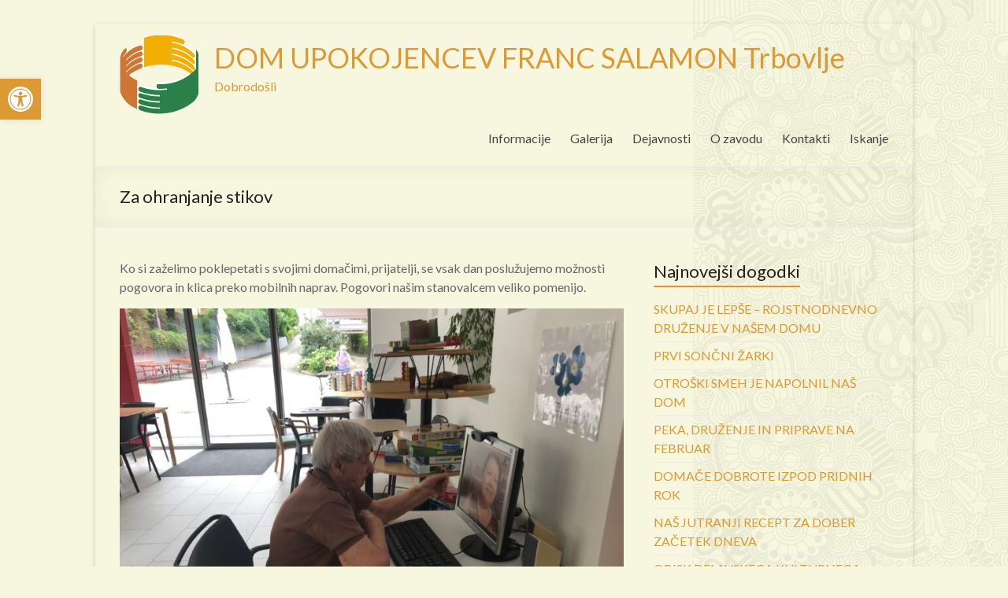

--- FILE ---
content_type: text/html; charset=UTF-8
request_url: https://www.dufs.eu/2020/08/10/za-ohranjanje-stikov/
body_size: 62215
content:

<!DOCTYPE html>
<!--[if IE 7]>
<html class="ie ie7" lang="sl-SI">
<![endif]-->
<!--[if IE 8]>
<html class="ie ie8" lang="sl-SI">
<![endif]-->
<!--[if !(IE 7) & !(IE 8)]><!-->
<html lang="sl-SI">
<!--<![endif]-->
<head>
<meta charset="UTF-8" />
<meta name="viewport" content="width=device-width, initial-scale=1">
<link rel="profile" href="http://gmpg.org/xfn/11" />
<link rel="pingback" href="https://www.dufs.eu/xmlrpc.php" />
<title>Za ohranjanje stikov &#8211; DOM UPOKOJENCEV FRANC SALAMON Trbovlje</title>
<meta name='robots' content='max-image-preview:large' />
<link rel='dns-prefetch' href='//netdna.bootstrapcdn.com' />
<link rel='dns-prefetch' href='//fonts.googleapis.com' />
<link rel="alternate" type="application/rss+xml" title="DOM UPOKOJENCEV FRANC SALAMON Trbovlje &raquo; Vir" href="https://www.dufs.eu/feed/" />
<link rel="alternate" type="application/rss+xml" title="DOM UPOKOJENCEV FRANC SALAMON Trbovlje &raquo; Vir komentarjev" href="https://www.dufs.eu/comments/feed/" />
<script type="text/javascript">
window._wpemojiSettings = {"baseUrl":"https:\/\/s.w.org\/images\/core\/emoji\/14.0.0\/72x72\/","ext":".png","svgUrl":"https:\/\/s.w.org\/images\/core\/emoji\/14.0.0\/svg\/","svgExt":".svg","source":{"concatemoji":"https:\/\/www.dufs.eu\/wp-includes\/js\/wp-emoji-release.min.js?ver=6.1.9"}};
/*! This file is auto-generated */
!function(e,a,t){var n,r,o,i=a.createElement("canvas"),p=i.getContext&&i.getContext("2d");function s(e,t){var a=String.fromCharCode,e=(p.clearRect(0,0,i.width,i.height),p.fillText(a.apply(this,e),0,0),i.toDataURL());return p.clearRect(0,0,i.width,i.height),p.fillText(a.apply(this,t),0,0),e===i.toDataURL()}function c(e){var t=a.createElement("script");t.src=e,t.defer=t.type="text/javascript",a.getElementsByTagName("head")[0].appendChild(t)}for(o=Array("flag","emoji"),t.supports={everything:!0,everythingExceptFlag:!0},r=0;r<o.length;r++)t.supports[o[r]]=function(e){if(p&&p.fillText)switch(p.textBaseline="top",p.font="600 32px Arial",e){case"flag":return s([127987,65039,8205,9895,65039],[127987,65039,8203,9895,65039])?!1:!s([55356,56826,55356,56819],[55356,56826,8203,55356,56819])&&!s([55356,57332,56128,56423,56128,56418,56128,56421,56128,56430,56128,56423,56128,56447],[55356,57332,8203,56128,56423,8203,56128,56418,8203,56128,56421,8203,56128,56430,8203,56128,56423,8203,56128,56447]);case"emoji":return!s([129777,127995,8205,129778,127999],[129777,127995,8203,129778,127999])}return!1}(o[r]),t.supports.everything=t.supports.everything&&t.supports[o[r]],"flag"!==o[r]&&(t.supports.everythingExceptFlag=t.supports.everythingExceptFlag&&t.supports[o[r]]);t.supports.everythingExceptFlag=t.supports.everythingExceptFlag&&!t.supports.flag,t.DOMReady=!1,t.readyCallback=function(){t.DOMReady=!0},t.supports.everything||(n=function(){t.readyCallback()},a.addEventListener?(a.addEventListener("DOMContentLoaded",n,!1),e.addEventListener("load",n,!1)):(e.attachEvent("onload",n),a.attachEvent("onreadystatechange",function(){"complete"===a.readyState&&t.readyCallback()})),(e=t.source||{}).concatemoji?c(e.concatemoji):e.wpemoji&&e.twemoji&&(c(e.twemoji),c(e.wpemoji)))}(window,document,window._wpemojiSettings);
</script>
<style type="text/css">
img.wp-smiley,
img.emoji {
	display: inline !important;
	border: none !important;
	box-shadow: none !important;
	height: 1em !important;
	width: 1em !important;
	margin: 0 0.07em !important;
	vertical-align: -0.1em !important;
	background: none !important;
	padding: 0 !important;
}
</style>
	<link rel='stylesheet' id='wp-block-library-css' href='https://www.dufs.eu/wp-includes/css/dist/block-library/style.min.css?ver=6.1.9' type='text/css' media='all' />
<link rel='stylesheet' id='classic-theme-styles-css' href='https://www.dufs.eu/wp-includes/css/classic-themes.min.css?ver=1' type='text/css' media='all' />
<style id='global-styles-inline-css' type='text/css'>
body{--wp--preset--color--black: #000000;--wp--preset--color--cyan-bluish-gray: #abb8c3;--wp--preset--color--white: #ffffff;--wp--preset--color--pale-pink: #f78da7;--wp--preset--color--vivid-red: #cf2e2e;--wp--preset--color--luminous-vivid-orange: #ff6900;--wp--preset--color--luminous-vivid-amber: #fcb900;--wp--preset--color--light-green-cyan: #7bdcb5;--wp--preset--color--vivid-green-cyan: #00d084;--wp--preset--color--pale-cyan-blue: #8ed1fc;--wp--preset--color--vivid-cyan-blue: #0693e3;--wp--preset--color--vivid-purple: #9b51e0;--wp--preset--gradient--vivid-cyan-blue-to-vivid-purple: linear-gradient(135deg,rgba(6,147,227,1) 0%,rgb(155,81,224) 100%);--wp--preset--gradient--light-green-cyan-to-vivid-green-cyan: linear-gradient(135deg,rgb(122,220,180) 0%,rgb(0,208,130) 100%);--wp--preset--gradient--luminous-vivid-amber-to-luminous-vivid-orange: linear-gradient(135deg,rgba(252,185,0,1) 0%,rgba(255,105,0,1) 100%);--wp--preset--gradient--luminous-vivid-orange-to-vivid-red: linear-gradient(135deg,rgba(255,105,0,1) 0%,rgb(207,46,46) 100%);--wp--preset--gradient--very-light-gray-to-cyan-bluish-gray: linear-gradient(135deg,rgb(238,238,238) 0%,rgb(169,184,195) 100%);--wp--preset--gradient--cool-to-warm-spectrum: linear-gradient(135deg,rgb(74,234,220) 0%,rgb(151,120,209) 20%,rgb(207,42,186) 40%,rgb(238,44,130) 60%,rgb(251,105,98) 80%,rgb(254,248,76) 100%);--wp--preset--gradient--blush-light-purple: linear-gradient(135deg,rgb(255,206,236) 0%,rgb(152,150,240) 100%);--wp--preset--gradient--blush-bordeaux: linear-gradient(135deg,rgb(254,205,165) 0%,rgb(254,45,45) 50%,rgb(107,0,62) 100%);--wp--preset--gradient--luminous-dusk: linear-gradient(135deg,rgb(255,203,112) 0%,rgb(199,81,192) 50%,rgb(65,88,208) 100%);--wp--preset--gradient--pale-ocean: linear-gradient(135deg,rgb(255,245,203) 0%,rgb(182,227,212) 50%,rgb(51,167,181) 100%);--wp--preset--gradient--electric-grass: linear-gradient(135deg,rgb(202,248,128) 0%,rgb(113,206,126) 100%);--wp--preset--gradient--midnight: linear-gradient(135deg,rgb(2,3,129) 0%,rgb(40,116,252) 100%);--wp--preset--duotone--dark-grayscale: url('#wp-duotone-dark-grayscale');--wp--preset--duotone--grayscale: url('#wp-duotone-grayscale');--wp--preset--duotone--purple-yellow: url('#wp-duotone-purple-yellow');--wp--preset--duotone--blue-red: url('#wp-duotone-blue-red');--wp--preset--duotone--midnight: url('#wp-duotone-midnight');--wp--preset--duotone--magenta-yellow: url('#wp-duotone-magenta-yellow');--wp--preset--duotone--purple-green: url('#wp-duotone-purple-green');--wp--preset--duotone--blue-orange: url('#wp-duotone-blue-orange');--wp--preset--font-size--small: 13px;--wp--preset--font-size--medium: 20px;--wp--preset--font-size--large: 36px;--wp--preset--font-size--x-large: 42px;--wp--preset--spacing--20: 0.44rem;--wp--preset--spacing--30: 0.67rem;--wp--preset--spacing--40: 1rem;--wp--preset--spacing--50: 1.5rem;--wp--preset--spacing--60: 2.25rem;--wp--preset--spacing--70: 3.38rem;--wp--preset--spacing--80: 5.06rem;}:where(.is-layout-flex){gap: 0.5em;}body .is-layout-flow > .alignleft{float: left;margin-inline-start: 0;margin-inline-end: 2em;}body .is-layout-flow > .alignright{float: right;margin-inline-start: 2em;margin-inline-end: 0;}body .is-layout-flow > .aligncenter{margin-left: auto !important;margin-right: auto !important;}body .is-layout-constrained > .alignleft{float: left;margin-inline-start: 0;margin-inline-end: 2em;}body .is-layout-constrained > .alignright{float: right;margin-inline-start: 2em;margin-inline-end: 0;}body .is-layout-constrained > .aligncenter{margin-left: auto !important;margin-right: auto !important;}body .is-layout-constrained > :where(:not(.alignleft):not(.alignright):not(.alignfull)){max-width: var(--wp--style--global--content-size);margin-left: auto !important;margin-right: auto !important;}body .is-layout-constrained > .alignwide{max-width: var(--wp--style--global--wide-size);}body .is-layout-flex{display: flex;}body .is-layout-flex{flex-wrap: wrap;align-items: center;}body .is-layout-flex > *{margin: 0;}:where(.wp-block-columns.is-layout-flex){gap: 2em;}.has-black-color{color: var(--wp--preset--color--black) !important;}.has-cyan-bluish-gray-color{color: var(--wp--preset--color--cyan-bluish-gray) !important;}.has-white-color{color: var(--wp--preset--color--white) !important;}.has-pale-pink-color{color: var(--wp--preset--color--pale-pink) !important;}.has-vivid-red-color{color: var(--wp--preset--color--vivid-red) !important;}.has-luminous-vivid-orange-color{color: var(--wp--preset--color--luminous-vivid-orange) !important;}.has-luminous-vivid-amber-color{color: var(--wp--preset--color--luminous-vivid-amber) !important;}.has-light-green-cyan-color{color: var(--wp--preset--color--light-green-cyan) !important;}.has-vivid-green-cyan-color{color: var(--wp--preset--color--vivid-green-cyan) !important;}.has-pale-cyan-blue-color{color: var(--wp--preset--color--pale-cyan-blue) !important;}.has-vivid-cyan-blue-color{color: var(--wp--preset--color--vivid-cyan-blue) !important;}.has-vivid-purple-color{color: var(--wp--preset--color--vivid-purple) !important;}.has-black-background-color{background-color: var(--wp--preset--color--black) !important;}.has-cyan-bluish-gray-background-color{background-color: var(--wp--preset--color--cyan-bluish-gray) !important;}.has-white-background-color{background-color: var(--wp--preset--color--white) !important;}.has-pale-pink-background-color{background-color: var(--wp--preset--color--pale-pink) !important;}.has-vivid-red-background-color{background-color: var(--wp--preset--color--vivid-red) !important;}.has-luminous-vivid-orange-background-color{background-color: var(--wp--preset--color--luminous-vivid-orange) !important;}.has-luminous-vivid-amber-background-color{background-color: var(--wp--preset--color--luminous-vivid-amber) !important;}.has-light-green-cyan-background-color{background-color: var(--wp--preset--color--light-green-cyan) !important;}.has-vivid-green-cyan-background-color{background-color: var(--wp--preset--color--vivid-green-cyan) !important;}.has-pale-cyan-blue-background-color{background-color: var(--wp--preset--color--pale-cyan-blue) !important;}.has-vivid-cyan-blue-background-color{background-color: var(--wp--preset--color--vivid-cyan-blue) !important;}.has-vivid-purple-background-color{background-color: var(--wp--preset--color--vivid-purple) !important;}.has-black-border-color{border-color: var(--wp--preset--color--black) !important;}.has-cyan-bluish-gray-border-color{border-color: var(--wp--preset--color--cyan-bluish-gray) !important;}.has-white-border-color{border-color: var(--wp--preset--color--white) !important;}.has-pale-pink-border-color{border-color: var(--wp--preset--color--pale-pink) !important;}.has-vivid-red-border-color{border-color: var(--wp--preset--color--vivid-red) !important;}.has-luminous-vivid-orange-border-color{border-color: var(--wp--preset--color--luminous-vivid-orange) !important;}.has-luminous-vivid-amber-border-color{border-color: var(--wp--preset--color--luminous-vivid-amber) !important;}.has-light-green-cyan-border-color{border-color: var(--wp--preset--color--light-green-cyan) !important;}.has-vivid-green-cyan-border-color{border-color: var(--wp--preset--color--vivid-green-cyan) !important;}.has-pale-cyan-blue-border-color{border-color: var(--wp--preset--color--pale-cyan-blue) !important;}.has-vivid-cyan-blue-border-color{border-color: var(--wp--preset--color--vivid-cyan-blue) !important;}.has-vivid-purple-border-color{border-color: var(--wp--preset--color--vivid-purple) !important;}.has-vivid-cyan-blue-to-vivid-purple-gradient-background{background: var(--wp--preset--gradient--vivid-cyan-blue-to-vivid-purple) !important;}.has-light-green-cyan-to-vivid-green-cyan-gradient-background{background: var(--wp--preset--gradient--light-green-cyan-to-vivid-green-cyan) !important;}.has-luminous-vivid-amber-to-luminous-vivid-orange-gradient-background{background: var(--wp--preset--gradient--luminous-vivid-amber-to-luminous-vivid-orange) !important;}.has-luminous-vivid-orange-to-vivid-red-gradient-background{background: var(--wp--preset--gradient--luminous-vivid-orange-to-vivid-red) !important;}.has-very-light-gray-to-cyan-bluish-gray-gradient-background{background: var(--wp--preset--gradient--very-light-gray-to-cyan-bluish-gray) !important;}.has-cool-to-warm-spectrum-gradient-background{background: var(--wp--preset--gradient--cool-to-warm-spectrum) !important;}.has-blush-light-purple-gradient-background{background: var(--wp--preset--gradient--blush-light-purple) !important;}.has-blush-bordeaux-gradient-background{background: var(--wp--preset--gradient--blush-bordeaux) !important;}.has-luminous-dusk-gradient-background{background: var(--wp--preset--gradient--luminous-dusk) !important;}.has-pale-ocean-gradient-background{background: var(--wp--preset--gradient--pale-ocean) !important;}.has-electric-grass-gradient-background{background: var(--wp--preset--gradient--electric-grass) !important;}.has-midnight-gradient-background{background: var(--wp--preset--gradient--midnight) !important;}.has-small-font-size{font-size: var(--wp--preset--font-size--small) !important;}.has-medium-font-size{font-size: var(--wp--preset--font-size--medium) !important;}.has-large-font-size{font-size: var(--wp--preset--font-size--large) !important;}.has-x-large-font-size{font-size: var(--wp--preset--font-size--x-large) !important;}
.wp-block-navigation a:where(:not(.wp-element-button)){color: inherit;}
:where(.wp-block-columns.is-layout-flex){gap: 2em;}
.wp-block-pullquote{font-size: 1.5em;line-height: 1.6;}
</style>
<link rel='stylesheet' id='finalTilesGallery_stylesheet-css' href='https://www.dufs.eu/wp-content/plugins/final-tiles-grid-gallery-lite/scripts/ftg.css?ver=3.5.6' type='text/css' media='all' />
<link rel='stylesheet' id='fontawesome_stylesheet-css' href='//netdna.bootstrapcdn.com/font-awesome/4.7.0/css/font-awesome.css?ver=6.1.9' type='text/css' media='all' />
<link rel='stylesheet' id='cookie_consent-css' href='http://www.dufs.eu/wp-content/plugins/piskotki/css/style.css?ver=6.1.9' type='text/css' media='all' />
<link rel='stylesheet' id='theme-my-login-css' href='https://www.dufs.eu/wp-content/plugins/theme-my-login/assets/styles/theme-my-login.min.css?ver=7.1.5' type='text/css' media='all' />
<link rel='stylesheet' id='spacious_style-css' href='https://www.dufs.eu/wp-content/themes/spacious/style.css?ver=6.1.9' type='text/css' media='all' />
<link rel='stylesheet' id='spacious-genericons-css' href='https://www.dufs.eu/wp-content/themes/spacious/genericons/genericons.css?ver=3.3.1' type='text/css' media='all' />
<link rel='stylesheet' id='google_fonts-css' href='//fonts.googleapis.com/css?family=Lato&#038;ver=6.1.9' type='text/css' media='all' />
<link rel='stylesheet' id='date-time-widget-styles-css' href='https://www.dufs.eu/wp-content/plugins/date-and-time-widget/css/widget.css?ver=6.1.9' type='text/css' media='all' />
<link rel='stylesheet' id='pojo-a11y-css' href='https://www.dufs.eu/wp-content/plugins/pojo-accessibility/assets/css/style.min.css?ver=1.0.0' type='text/css' media='all' />
<link rel='stylesheet' id='wp-featherlight-css' href='https://www.dufs.eu/wp-content/plugins/wp-featherlight/css/wp-featherlight.min.css?ver=1.3.4' type='text/css' media='all' />
<link rel='stylesheet' id='__EPYT__style-css' href='https://www.dufs.eu/wp-content/plugins/youtube-embed-plus/styles/ytprefs.min.css?ver=14.1.6' type='text/css' media='all' />
<style id='__EPYT__style-inline-css' type='text/css'>

                .epyt-gallery-thumb {
                        width: 33.333%;
                }
                
</style>
<script type='text/javascript' src='https://www.dufs.eu/wp-includes/js/jquery/jquery.min.js?ver=3.6.1' id='jquery-core-js'></script>
<script type='text/javascript' src='https://www.dufs.eu/wp-includes/js/jquery/jquery-migrate.min.js?ver=3.3.2' id='jquery-migrate-js'></script>
<script type='text/javascript' src='http://www.dufs.eu/wp-content/plugins/piskotki/js/test.js?ver=6.1.9' id='cookie_consent-js'></script>
<script type='text/javascript' src='https://www.dufs.eu/wp-content/themes/spacious/js/spacious-custom.js?ver=6.1.9' id='spacious-custom-js'></script>
<script type='text/javascript' src='https://www.dufs.eu/wp-content/plugins/date-and-time-widget/js/widget.js?ver=6.1.9' id='date-time-script-js'></script>
<script type='text/javascript' id='__ytprefs__-js-extra'>
/* <![CDATA[ */
var _EPYT_ = {"ajaxurl":"https:\/\/www.dufs.eu\/wp-admin\/admin-ajax.php","security":"421a7c84c4","gallery_scrolloffset":"20","eppathtoscripts":"https:\/\/www.dufs.eu\/wp-content\/plugins\/youtube-embed-plus\/scripts\/","eppath":"https:\/\/www.dufs.eu\/wp-content\/plugins\/youtube-embed-plus\/","epresponsiveselector":"[\"iframe.__youtube_prefs_widget__\"]","epdovol":"1","version":"14.1.6","evselector":"iframe.__youtube_prefs__[src], iframe[src*=\"youtube.com\/embed\/\"], iframe[src*=\"youtube-nocookie.com\/embed\/\"]","ajax_compat":"","maxres_facade":"eager","ytapi_load":"light","pause_others":"","stopMobileBuffer":"1","facade_mode":"","not_live_on_channel":"","vi_active":"","vi_js_posttypes":[]};
/* ]]> */
</script>
<script type='text/javascript' src='https://www.dufs.eu/wp-content/plugins/youtube-embed-plus/scripts/ytprefs.min.js?ver=14.1.6' id='__ytprefs__-js'></script>
<link rel="https://api.w.org/" href="https://www.dufs.eu/wp-json/" /><link rel="alternate" type="application/json" href="https://www.dufs.eu/wp-json/wp/v2/posts/11059" /><link rel="EditURI" type="application/rsd+xml" title="RSD" href="https://www.dufs.eu/xmlrpc.php?rsd" />
<link rel="wlwmanifest" type="application/wlwmanifest+xml" href="https://www.dufs.eu/wp-includes/wlwmanifest.xml" />
<meta name="generator" content="WordPress 6.1.9" />
<link rel="canonical" href="https://www.dufs.eu/2020/08/10/za-ohranjanje-stikov/" />
<link rel='shortlink' href='https://www.dufs.eu/?p=11059' />
<link rel="alternate" type="application/json+oembed" href="https://www.dufs.eu/wp-json/oembed/1.0/embed?url=https%3A%2F%2Fwww.dufs.eu%2F2020%2F08%2F10%2Fza-ohranjanje-stikov%2F" />
<link rel="alternate" type="text/xml+oembed" href="https://www.dufs.eu/wp-json/oembed/1.0/embed?url=https%3A%2F%2Fwww.dufs.eu%2F2020%2F08%2F10%2Fza-ohranjanje-stikov%2F&#038;format=xml" />
<script type="text/javascript">
      // <![CDATA[
      cc.initialise({
        cookies: {
              necessary: {
                title: 'Obvezni piškotki',
                description: 'Posamezni piškotki so nujni za delovanje naše spletne strani in jih ni moč onemogočiti.',
                link: ''
              },
            },
        settings: {style: "",bannerPosition: "bottom",tagPosition: "bottom-right",consenttype: "",}
      });
      // ]]>
      

      </script><script type="text/javascript">
	window._se_plugin_version = '8.1.9';
</script>
<!-- Analytics by WP Statistics v14.0.2 - https://wp-statistics.com/ -->
		<style type="text/css"> blockquote { border-left: 3px solid #dd9933; }
			.spacious-button, input[type="reset"], input[type="button"], input[type="submit"], button { background-color: #dd9933; }
			.previous a:hover, .next a:hover { 	color: #dd9933; }
			a { color: #dd9933; }
			#site-title a:hover { color: #dd9933; }
			.main-navigation ul li.current_page_item a, .main-navigation ul li:hover > a { color: #dd9933; }
			.main-navigation ul li ul { border-top: 1px solid #dd9933; }
			.main-navigation ul li ul li a:hover, .main-navigation ul li ul li:hover > a, .main-navigation ul li.current-menu-item ul li a:hover { color: #dd9933; }
			.site-header .menu-toggle:hover.entry-meta a.read-more:hover,#featured-slider .slider-read-more-button:hover,.call-to-action-button:hover,.entry-meta .read-more-link:hover,.spacious-button:hover, input[type="reset"]:hover, input[type="button"]:hover, input[type="submit"]:hover, button:hover { background: #ab6701; }
			.main-small-navigation li:hover { background: #dd9933; }
			.main-small-navigation ul > .current_page_item, .main-small-navigation ul > .current-menu-item { background: #dd9933; }
			.main-navigation a:hover, .main-navigation ul li.current-menu-item a, .main-navigation ul li.current_page_ancestor a, .main-navigation ul li.current-menu-ancestor a, .main-navigation ul li.current_page_item a, .main-navigation ul li:hover > a  { color: #dd9933; }
			.small-menu a:hover, .small-menu ul li.current-menu-item a, .small-menu ul li.current_page_ancestor a, .small-menu ul li.current-menu-ancestor a, .small-menu ul li.current_page_item a, .small-menu ul li:hover > a { color: #dd9933; }
			#featured-slider .slider-read-more-button { background-color: #dd9933; }
			#controllers a:hover, #controllers a.active { background-color: #dd9933; color: #dd9933; }
			.widget_service_block a.more-link:hover, .widget_featured_single_post a.read-more:hover,#secondary a:hover,logged-in-as:hover  a,.single-page p a:hover{ color: #ab6701; }
			.breadcrumb a:hover { color: #dd9933; }
			.tg-one-half .widget-title a:hover, .tg-one-third .widget-title a:hover, .tg-one-fourth .widget-title a:hover { color: #dd9933; }
			.pagination span ,.site-header .menu-toggle:hover{ background-color: #dd9933; }
			.pagination a span:hover { color: #dd9933; border-color: .#dd9933; }
			.widget_testimonial .testimonial-post { border-color: #dd9933 #EAEAEA #EAEAEA #EAEAEA; }
			.call-to-action-content-wrapper { border-color: #EAEAEA #EAEAEA #EAEAEA #dd9933; }
			.call-to-action-button { background-color: #dd9933; }
			#content .comments-area a.comment-permalink:hover { color: #dd9933; }
			.comments-area .comment-author-link a:hover { color: #dd9933; }
			.comments-area .comment-author-link span { background-color: #dd9933; }
			.comment .comment-reply-link:hover { color: #dd9933; }
			.nav-previous a:hover, .nav-next a:hover { color: #dd9933; }
			#wp-calendar #today { color: #dd9933; }
			.widget-title span { border-bottom: 2px solid #dd9933; }
			.footer-widgets-area a:hover { color: #dd9933 !important; }
			.footer-socket-wrapper .copyright a:hover { color: #dd9933; }
			a#back-top:before { background-color: #dd9933; }
			.read-more, .more-link { color: #dd9933; }
			.post .entry-title a:hover, .page .entry-title a:hover { color: #dd9933; }
			.post .entry-meta .read-more-link { background-color: #dd9933; }
			.post .entry-meta a:hover, .type-page .entry-meta a:hover { color: #dd9933; }
			.single #content .tags a:hover { color: #dd9933; }
			.widget_testimonial .testimonial-icon:before { color: #dd9933; }
			a#scroll-up { background-color: #dd9933; }
			.search-form span { background-color: #dd9933; }</style>
		<style type="text/css">
#pojo-a11y-toolbar .pojo-a11y-toolbar-toggle a{ background-color: #dd9933;	color: #ffffff;}
#pojo-a11y-toolbar .pojo-a11y-toolbar-overlay, #pojo-a11y-toolbar .pojo-a11y-toolbar-overlay ul.pojo-a11y-toolbar-items.pojo-a11y-links{ border-color: #dd9933;}
body.pojo-a11y-focusable a:focus{ outline-style: solid !important;	outline-width: 1px !important;	outline-color: #FF0000 !important;}
#pojo-a11y-toolbar{ top: 100px !important;}
#pojo-a11y-toolbar .pojo-a11y-toolbar-overlay{ background-color: #ffffff;}
#pojo-a11y-toolbar .pojo-a11y-toolbar-overlay ul.pojo-a11y-toolbar-items li.pojo-a11y-toolbar-item a, #pojo-a11y-toolbar .pojo-a11y-toolbar-overlay p.pojo-a11y-toolbar-title{ color: #333333;}
#pojo-a11y-toolbar .pojo-a11y-toolbar-overlay ul.pojo-a11y-toolbar-items li.pojo-a11y-toolbar-item a.active{ background-color: #4054b2;	color: #ffffff;}
@media (max-width: 767px) { #pojo-a11y-toolbar { top: 50px !important; } }</style>	<style type="text/css">
			#site-title a {
			color: #dd9933;
		}
		#site-description {
			color: #dd9933;
		}
		</style>
	<style type="text/css" id="custom-background-css">
body.custom-background { background-color: #f7f7df; background-image: url("https://www.dufs.eu/wp-content/uploads/2016/10/skulls.png"); background-position: right top; background-size: auto; background-repeat: repeat-y; background-attachment: fixed; }
</style>
	<link rel="icon" href="https://www.dufs.eu/wp-content/uploads/2016/10/dufs_logo-2.gif" sizes="32x32" />
<link rel="icon" href="https://www.dufs.eu/wp-content/uploads/2016/10/dufs_logo-2.gif" sizes="192x192" />
<link rel="apple-touch-icon" href="https://www.dufs.eu/wp-content/uploads/2016/10/dufs_logo-2.gif" />
<meta name="msapplication-TileImage" content="https://www.dufs.eu/wp-content/uploads/2016/10/dufs_logo-2.gif" />
</head>

<body class="post-template-default single single-post postid-11059 single-format-standard custom-background wp-featherlight-captions  narrow-978">
<div id="page" class="hfeed site">
		<header id="masthead" class="site-header clearfix">

		
		<div id="header-text-nav-container">
			<div class="inner-wrap">

				<div id="header-text-nav-wrap" class="clearfix">
					<div id="header-left-section">
													<div id="header-logo-image">
								<a href="https://www.dufs.eu/" title="DOM UPOKOJENCEV FRANC SALAMON Trbovlje" rel="home"><img src="http://www.dufs.eu/wp-content/uploads/2016/10/dufs_logo.gif" alt="DOM UPOKOJENCEV FRANC SALAMON Trbovlje"></a>
							</div><!-- #header-logo-image -->
												<div id="header-text" class="">
                                       <h3 id="site-title">
                        <a href="https://www.dufs.eu/" title="DOM UPOKOJENCEV FRANC SALAMON Trbovlje" rel="home">DOM UPOKOJENCEV FRANC SALAMON Trbovlje</a>
                     </h3>
                                                         <p id="site-description">Dobrodošli</p>
                  <!-- #site-description -->
						</div><!-- #header-text -->
					</div><!-- #header-left-section -->
					<div id="header-right-section">
												<nav id="site-navigation" class="main-navigation" role="navigation">
							<h3 class="menu-toggle">Menu</h3>
							<div class="menu-glavni-container"><ul id="menu-glavni" class="menu"><li id="menu-item-17091" class="menu-item menu-item-type-post_type menu-item-object-page menu-item-has-children menu-item-17091"><a href="https://www.dufs.eu/informacije/">Informacije</a>
<ul class="sub-menu">
	<li id="menu-item-17092" class="menu-item menu-item-type-post_type menu-item-object-page menu-item-17092"><a href="https://www.dufs.eu/informacije/urnik-dela-ambulante/">Urnik dela ambulante</a></li>
	<li id="menu-item-24583" class="menu-item menu-item-type-post_type menu-item-object-page menu-item-24583"><a href="https://www.dufs.eu/informacije/dolgotrajna-oskrba/">Dolgotrajna oskrba</a></li>
	<li id="menu-item-17093" class="menu-item menu-item-type-post_type menu-item-object-page menu-item-17093"><a href="https://www.dufs.eu/informacije/prireditve/">Prireditve</a></li>
	<li id="menu-item-17094" class="menu-item menu-item-type-post_type menu-item-object-page menu-item-17094"><a href="https://www.dufs.eu/informacije/jedilnik/">Jedilnik</a></li>
	<li id="menu-item-17095" class="menu-item menu-item-type-post_type menu-item-object-page menu-item-17095"><a href="https://www.dufs.eu/informacije/razpisi/">Razpisi</a></li>
	<li id="menu-item-17313" class="menu-item menu-item-type-post_type menu-item-object-page menu-item-17313"><a href="https://www.dufs.eu/informacije/cenik/cenik-trbovlje/">Cenik Trbovlje</a></li>
	<li id="menu-item-24300" class="menu-item menu-item-type-post_type menu-item-object-page menu-item-24300"><a href="https://www.dufs.eu/informacije/postavitev-soncne-elektrarne/">Postavitev sončne elektrarne</a></li>
</ul>
</li>
<li id="menu-item-17096" class="menu-item menu-item-type-post_type menu-item-object-page menu-item-17096"><a href="https://www.dufs.eu/galerija/">Galerija</a></li>
<li id="menu-item-17097" class="menu-item menu-item-type-post_type menu-item-object-page menu-item-has-children menu-item-17097"><a href="https://www.dufs.eu/dejavnosti/">Dejavnosti</a>
<ul class="sub-menu">
	<li id="menu-item-17101" class="menu-item menu-item-type-post_type menu-item-object-page menu-item-17101"><a href="https://www.dufs.eu/dejavnosti/delovna-terapija/">Delovna terapija</a></li>
	<li id="menu-item-17102" class="menu-item menu-item-type-post_type menu-item-object-page menu-item-17102"><a href="https://www.dufs.eu/dejavnosti/fizioterapija/">Fizioterapija</a></li>
	<li id="menu-item-17103" class="menu-item menu-item-type-post_type menu-item-object-page menu-item-17103"><a href="https://www.dufs.eu/dejavnosti/pomoc-druzini-na-domu/">Pomoč družini na domu</a></li>
	<li id="menu-item-17104" class="menu-item menu-item-type-post_type menu-item-object-page menu-item-17104"><a href="https://www.dufs.eu/dejavnosti/socialna-sluzba/">Socialna služba</a></li>
</ul>
</li>
<li id="menu-item-17098" class="menu-item menu-item-type-post_type menu-item-object-page menu-item-has-children menu-item-17098"><a href="https://www.dufs.eu/o-zavodu/">O zavodu</a>
<ul class="sub-menu">
	<li id="menu-item-17099" class="menu-item menu-item-type-post_type menu-item-object-page menu-item-17099"><a href="https://www.dufs.eu/o-zavodu/klub-svojcev/">Klub svojcev</a></li>
	<li id="menu-item-17100" class="menu-item menu-item-type-post_type menu-item-object-page menu-item-17100"><a href="https://www.dufs.eu/o-zavodu/predstavitev/">Predstavitev</a></li>
</ul>
</li>
<li id="menu-item-17106" class="menu-item menu-item-type-post_type menu-item-object-page menu-item-17106"><a href="https://www.dufs.eu/kontakti/">Kontakti</a></li>
<li id="menu-item-20710" class="menu-item menu-item-type-post_type menu-item-object-page menu-item-20710"><a href="https://www.dufs.eu/poisci/">Iskanje</a></li>
</ul></div>						</nav>
			    	</div><!-- #header-right-section -->

			   </div><!-- #header-text-nav-wrap -->
			</div><!-- .inner-wrap -->
		</div><!-- #header-text-nav-container -->

		
						<div class="header-post-title-container clearfix">
					<div class="inner-wrap">
						<div class="post-title-wrapper">
							                                                   <h1 class="header-post-title-class">Za ohranjanje stikov</h1>
                        						   						</div>
											</div>
				</div>
				</header>
			<div id="main" class="clearfix">
		<div class="inner-wrap">
			
	<div id="primary">
		<div id="content" class="clearfix">
						
				
<article id="post-11059" class="post-11059 post type-post status-publish format-standard hentry category-nekategorizirano">
		<div class="entry-content clearfix">
		<p>Ko si zaželimo poklepetati s svojimi domačimi, prijatelji, se vsak dan poslužujemo možnosti pogovora in klica preko mobilnih naprav. Pogovori našim stanovalcem veliko pomenijo.</p>
<p style="text-align: center;">
<p><img decoding="async" class="alignnone size-large wp-image-11060 aligncenter" src="http://www.dufs.eu/wp-content/uploads/2020/08/1-4-1024x768.jpg" alt="1" width="750" height="563" srcset="https://www.dufs.eu/wp-content/uploads/2020/08/1-4-1024x768.jpg 1024w, https://www.dufs.eu/wp-content/uploads/2020/08/1-4-300x225.jpg 300w, https://www.dufs.eu/wp-content/uploads/2020/08/1-4-768x576.jpg 768w" sizes="(max-width: 750px) 100vw, 750px" /></p>
<p><img decoding="async" loading="lazy" class="alignnone size-large wp-image-11061 aligncenter" src="http://www.dufs.eu/wp-content/uploads/2020/08/IMG-2790-1024x768.jpg" alt="IMG-2790" width="750" height="563" srcset="https://www.dufs.eu/wp-content/uploads/2020/08/IMG-2790-1024x768.jpg 1024w, https://www.dufs.eu/wp-content/uploads/2020/08/IMG-2790-300x225.jpg 300w, https://www.dufs.eu/wp-content/uploads/2020/08/IMG-2790-768x576.jpg 768w" sizes="(max-width: 750px) 100vw, 750px" /></p>
<p><img decoding="async" loading="lazy" class="alignnone size-large wp-image-11062 aligncenter" src="http://www.dufs.eu/wp-content/uploads/2020/08/IMG-2793-1024x768.jpg" alt="IMG-2793" width="750" height="563" srcset="https://www.dufs.eu/wp-content/uploads/2020/08/IMG-2793-1024x768.jpg 1024w, https://www.dufs.eu/wp-content/uploads/2020/08/IMG-2793-300x225.jpg 300w, https://www.dufs.eu/wp-content/uploads/2020/08/IMG-2793-768x576.jpg 768w" sizes="(max-width: 750px) 100vw, 750px" /></p>
<div class="extra-hatom-entry-title"><span class="entry-title">Za ohranjanje stikov</span></div>	</div>

	<footer class="entry-meta-bar clearfix"><div class="entry-meta clearfix">
      <span class="by-author author vcard"><a class="url fn n" href="https://www.dufs.eu/author/admin/">admin</a></span>

      <span class="date"><a href="https://www.dufs.eu/2020/08/10/za-ohranjanje-stikov/" title="8:40" rel="bookmark"><time class="entry-date published" datetime="2020-08-10T08:40:50+02:00">10. 8. 2020</time></a></span>
               <span class="category"><a href="https://www.dufs.eu/category/nekategorizirano/" rel="category tag">Nekategorizirano</a></span>
      
      
      
      
      </div></footer>
	</article>
				
		<ul class="default-wp-page clearfix">
			<li class="previous"><a href="https://www.dufs.eu/2020/08/10/svet-domske-skupnosti/" rel="prev"><span class="meta-nav">&larr;</span> Svet domske skupnosti</a></li>
			<li class="next"><a href="https://www.dufs.eu/2020/08/11/investiranje-v-znanje-izplaca-najvisje-obresti-benjamin-franklin/" rel="next">Investiranje v znanje izplača najvišje obresti. (Benjamin Franklin) <span class="meta-nav">&rarr;</span></a></li>
		</ul>
	
				
			
		</div><!-- #content -->
	</div><!-- #primary -->
	
	
<div id="secondary">
			
		
		<aside id="recent-posts-2" class="widget widget_recent_entries">
		<h3 class="widget-title"><span>Najnovejši dogodki</span></h3>
		<ul>
											<li>
					<a href="https://www.dufs.eu/2026/01/23/skupaj-je-lepse-rojstnodnevno-druzenje-v-nasem-domu/">SKUPAJ JE LEPŠE &#8211; ROJSTNODNEVNO DRUŽENJE V NAŠEM DOMU</a>
									</li>
											<li>
					<a href="https://www.dufs.eu/2026/01/22/prvi-soncni-zarki/">PRVI SONČNI ŽARKI</a>
									</li>
											<li>
					<a href="https://www.dufs.eu/2026/01/22/otroski-smeh-je-napolnil-nas-dom/">OTROŠKI SMEH JE NAPOLNIL NAŠ DOM</a>
									</li>
											<li>
					<a href="https://www.dufs.eu/2026/01/20/peka-druzenje-in-priprave-na-februar/">PEKA, DRUŽENJE IN PRIPRAVE NA FEBRUAR</a>
									</li>
											<li>
					<a href="https://www.dufs.eu/2026/01/16/domace-dobrote-izpod-pridnih-rok/">DOMAČE DOBROTE IZPOD PRIDNIH ROK</a>
									</li>
											<li>
					<a href="https://www.dufs.eu/2026/01/16/nas-jutranji-recept-za-dober-zacetek-dneva/">NAŠ JUTRANJI RECEPT ZA DOBER ZAČETEK DNEVA</a>
									</li>
											<li>
					<a href="https://www.dufs.eu/2026/01/14/obisk-delavskega-kulturnega-drustva-svoboda-dobrna/">OBISK DELAVSKEGA KULTURNEGA DRUŠTVA SVOBODA DOBRNA</a>
									</li>
											<li>
					<a href="https://www.dufs.eu/2026/01/13/miselna-telovadba-za-vsak-dan/">MISELNA TELOVADBA ZA VSAK DAN</a>
									</li>
											<li>
					<a href="https://www.dufs.eu/2026/01/12/tombola-smeh-in-dobra-volja/">TOMBOLA, SMEH IN DOBRA VOLJA</a>
									</li>
											<li>
					<a href="https://www.dufs.eu/2026/01/08/jutranja-telovadba-3/">JUTRANJA TELOVADBA</a>
									</li>
					</ul>

		</aside><aside id="spacious_testimonial_widget-3" class="widget widget_testimonial">		<div class="testimonial-icon"></div>
		<div class="testimonial-post"><p>V našem življenju ne štejejo leta, pač pa šteje življenje v naših letih. </p></div>
		<div class="testimonial-author">
			<span>(Adlai E. Stevenson)</span>
					</div>
		</aside><aside id="calendar-3" class="widget widget_calendar"><div id="calendar_wrap" class="calendar_wrap"><table id="wp-calendar" class="wp-calendar-table">
	<caption>avgust 2020</caption>
	<thead>
	<tr>
		<th scope="col" title="ponedeljek">P</th>
		<th scope="col" title="torek">T</th>
		<th scope="col" title="sreda">S</th>
		<th scope="col" title="četrtek">Č</th>
		<th scope="col" title="petek">P</th>
		<th scope="col" title="sobota">S</th>
		<th scope="col" title="nedelja">N</th>
	</tr>
	</thead>
	<tbody>
	<tr>
		<td colspan="5" class="pad">&nbsp;</td><td>1</td><td>2</td>
	</tr>
	<tr>
		<td><a href="https://www.dufs.eu/2020/08/03/" aria-label="Prispevki objavljeni na dan 3. August, 2020">3</a></td><td>4</td><td><a href="https://www.dufs.eu/2020/08/05/" aria-label="Prispevki objavljeni na dan 5. August, 2020">5</a></td><td>6</td><td>7</td><td>8</td><td>9</td>
	</tr>
	<tr>
		<td><a href="https://www.dufs.eu/2020/08/10/" aria-label="Prispevki objavljeni na dan 10. August, 2020">10</a></td><td><a href="https://www.dufs.eu/2020/08/11/" aria-label="Prispevki objavljeni na dan 11. August, 2020">11</a></td><td><a href="https://www.dufs.eu/2020/08/12/" aria-label="Prispevki objavljeni na dan 12. August, 2020">12</a></td><td><a href="https://www.dufs.eu/2020/08/13/" aria-label="Prispevki objavljeni na dan 13. August, 2020">13</a></td><td><a href="https://www.dufs.eu/2020/08/14/" aria-label="Prispevki objavljeni na dan 14. August, 2020">14</a></td><td>15</td><td>16</td>
	</tr>
	<tr>
		<td><a href="https://www.dufs.eu/2020/08/17/" aria-label="Prispevki objavljeni na dan 17. August, 2020">17</a></td><td><a href="https://www.dufs.eu/2020/08/18/" aria-label="Prispevki objavljeni na dan 18. August, 2020">18</a></td><td>19</td><td><a href="https://www.dufs.eu/2020/08/20/" aria-label="Prispevki objavljeni na dan 20. August, 2020">20</a></td><td><a href="https://www.dufs.eu/2020/08/21/" aria-label="Prispevki objavljeni na dan 21. August, 2020">21</a></td><td>22</td><td>23</td>
	</tr>
	<tr>
		<td>24</td><td>25</td><td>26</td><td><a href="https://www.dufs.eu/2020/08/27/" aria-label="Prispevki objavljeni na dan 27. August, 2020">27</a></td><td>28</td><td>29</td><td>30</td>
	</tr>
	<tr>
		<td><a href="https://www.dufs.eu/2020/08/31/" aria-label="Prispevki objavljeni na dan 31. August, 2020">31</a></td>
		<td class="pad" colspan="6">&nbsp;</td>
	</tr>
	</tbody>
	</table><nav aria-label="Prejšnji in naslednji meseci" class="wp-calendar-nav">
		<span class="wp-calendar-nav-prev"><a href="https://www.dufs.eu/2020/07/">&laquo; Jul</a></span>
		<span class="pad">&nbsp;</span>
		<span class="wp-calendar-nav-next"><a href="https://www.dufs.eu/2020/09/">Sep &raquo;</a></span>
	</nav></div></aside><aside id="archives-4" class="widget widget_archive"><h3 class="widget-title"><span>Pregled dogodkov</span></h3>		<label class="screen-reader-text" for="archives-dropdown-4">Pregled dogodkov</label>
		<select id="archives-dropdown-4" name="archive-dropdown">
			
			<option value="">Izberite mesec</option>
				<option value='https://www.dufs.eu/2026/01/'> januar 2026 &nbsp;(11)</option>
	<option value='https://www.dufs.eu/2025/12/'> december 2025 &nbsp;(12)</option>
	<option value='https://www.dufs.eu/2025/11/'> november 2025 &nbsp;(7)</option>
	<option value='https://www.dufs.eu/2025/10/'> oktober 2025 &nbsp;(16)</option>
	<option value='https://www.dufs.eu/2025/09/'> september 2025 &nbsp;(12)</option>
	<option value='https://www.dufs.eu/2025/08/'> avgust 2025 &nbsp;(16)</option>
	<option value='https://www.dufs.eu/2025/07/'> julij 2025 &nbsp;(12)</option>
	<option value='https://www.dufs.eu/2025/06/'> junij 2025 &nbsp;(11)</option>
	<option value='https://www.dufs.eu/2025/05/'> maj 2025 &nbsp;(20)</option>
	<option value='https://www.dufs.eu/2025/04/'> april 2025 &nbsp;(15)</option>
	<option value='https://www.dufs.eu/2025/03/'> marec 2025 &nbsp;(18)</option>
	<option value='https://www.dufs.eu/2025/02/'> februar 2025 &nbsp;(12)</option>
	<option value='https://www.dufs.eu/2025/01/'> januar 2025 &nbsp;(9)</option>
	<option value='https://www.dufs.eu/2024/12/'> december 2024 &nbsp;(17)</option>
	<option value='https://www.dufs.eu/2024/11/'> november 2024 &nbsp;(9)</option>
	<option value='https://www.dufs.eu/2024/10/'> oktober 2024 &nbsp;(18)</option>
	<option value='https://www.dufs.eu/2024/09/'> september 2024 &nbsp;(14)</option>
	<option value='https://www.dufs.eu/2024/08/'> avgust 2024 &nbsp;(15)</option>
	<option value='https://www.dufs.eu/2024/07/'> julij 2024 &nbsp;(16)</option>
	<option value='https://www.dufs.eu/2024/06/'> junij 2024 &nbsp;(7)</option>
	<option value='https://www.dufs.eu/2024/05/'> maj 2024 &nbsp;(17)</option>
	<option value='https://www.dufs.eu/2024/04/'> april 2024 &nbsp;(21)</option>
	<option value='https://www.dufs.eu/2024/03/'> marec 2024 &nbsp;(18)</option>
	<option value='https://www.dufs.eu/2024/02/'> februar 2024 &nbsp;(3)</option>
	<option value='https://www.dufs.eu/2024/01/'> januar 2024 &nbsp;(13)</option>
	<option value='https://www.dufs.eu/2023/12/'> december 2023 &nbsp;(23)</option>
	<option value='https://www.dufs.eu/2023/11/'> november 2023 &nbsp;(7)</option>
	<option value='https://www.dufs.eu/2023/10/'> oktober 2023 &nbsp;(8)</option>
	<option value='https://www.dufs.eu/2023/09/'> september 2023 &nbsp;(8)</option>
	<option value='https://www.dufs.eu/2023/07/'> julij 2023 &nbsp;(15)</option>
	<option value='https://www.dufs.eu/2023/06/'> junij 2023 &nbsp;(11)</option>
	<option value='https://www.dufs.eu/2023/05/'> maj 2023 &nbsp;(10)</option>
	<option value='https://www.dufs.eu/2023/04/'> april 2023 &nbsp;(6)</option>
	<option value='https://www.dufs.eu/2023/03/'> marec 2023 &nbsp;(10)</option>
	<option value='https://www.dufs.eu/2023/02/'> februar 2023 &nbsp;(7)</option>
	<option value='https://www.dufs.eu/2022/12/'> december 2022 &nbsp;(14)</option>
	<option value='https://www.dufs.eu/2022/11/'> november 2022 &nbsp;(5)</option>
	<option value='https://www.dufs.eu/2022/10/'> oktober 2022 &nbsp;(4)</option>
	<option value='https://www.dufs.eu/2022/09/'> september 2022 &nbsp;(8)</option>
	<option value='https://www.dufs.eu/2022/08/'> avgust 2022 &nbsp;(7)</option>
	<option value='https://www.dufs.eu/2022/07/'> julij 2022 &nbsp;(4)</option>
	<option value='https://www.dufs.eu/2022/06/'> junij 2022 &nbsp;(4)</option>
	<option value='https://www.dufs.eu/2022/05/'> maj 2022 &nbsp;(11)</option>
	<option value='https://www.dufs.eu/2022/04/'> april 2022 &nbsp;(10)</option>
	<option value='https://www.dufs.eu/2022/03/'> marec 2022 &nbsp;(5)</option>
	<option value='https://www.dufs.eu/2022/02/'> februar 2022 &nbsp;(3)</option>
	<option value='https://www.dufs.eu/2022/01/'> januar 2022 &nbsp;(10)</option>
	<option value='https://www.dufs.eu/2021/12/'> december 2021 &nbsp;(19)</option>
	<option value='https://www.dufs.eu/2021/11/'> november 2021 &nbsp;(5)</option>
	<option value='https://www.dufs.eu/2021/10/'> oktober 2021 &nbsp;(12)</option>
	<option value='https://www.dufs.eu/2021/09/'> september 2021 &nbsp;(9)</option>
	<option value='https://www.dufs.eu/2021/08/'> avgust 2021 &nbsp;(8)</option>
	<option value='https://www.dufs.eu/2021/07/'> julij 2021 &nbsp;(18)</option>
	<option value='https://www.dufs.eu/2021/06/'> junij 2021 &nbsp;(20)</option>
	<option value='https://www.dufs.eu/2021/05/'> maj 2021 &nbsp;(6)</option>
	<option value='https://www.dufs.eu/2021/04/'> april 2021 &nbsp;(12)</option>
	<option value='https://www.dufs.eu/2021/03/'> marec 2021 &nbsp;(15)</option>
	<option value='https://www.dufs.eu/2021/02/'> februar 2021 &nbsp;(18)</option>
	<option value='https://www.dufs.eu/2021/01/'> januar 2021 &nbsp;(21)</option>
	<option value='https://www.dufs.eu/2020/12/'> december 2020 &nbsp;(24)</option>
	<option value='https://www.dufs.eu/2020/11/'> november 2020 &nbsp;(20)</option>
	<option value='https://www.dufs.eu/2020/10/'> oktober 2020 &nbsp;(20)</option>
	<option value='https://www.dufs.eu/2020/09/'> september 2020 &nbsp;(42)</option>
	<option value='https://www.dufs.eu/2020/08/'> avgust 2020 &nbsp;(42)</option>
	<option value='https://www.dufs.eu/2020/07/'> julij 2020 &nbsp;(25)</option>
	<option value='https://www.dufs.eu/2020/06/'> junij 2020 &nbsp;(32)</option>
	<option value='https://www.dufs.eu/2020/05/'> maj 2020 &nbsp;(58)</option>
	<option value='https://www.dufs.eu/2020/04/'> april 2020 &nbsp;(52)</option>
	<option value='https://www.dufs.eu/2020/03/'> marec 2020 &nbsp;(23)</option>
	<option value='https://www.dufs.eu/2020/02/'> februar 2020 &nbsp;(26)</option>
	<option value='https://www.dufs.eu/2020/01/'> januar 2020 &nbsp;(27)</option>
	<option value='https://www.dufs.eu/2019/12/'> december 2019 &nbsp;(47)</option>
	<option value='https://www.dufs.eu/2019/11/'> november 2019 &nbsp;(20)</option>
	<option value='https://www.dufs.eu/2019/10/'> oktober 2019 &nbsp;(22)</option>
	<option value='https://www.dufs.eu/2019/09/'> september 2019 &nbsp;(27)</option>
	<option value='https://www.dufs.eu/2019/08/'> avgust 2019 &nbsp;(13)</option>
	<option value='https://www.dufs.eu/2019/07/'> julij 2019 &nbsp;(42)</option>
	<option value='https://www.dufs.eu/2019/06/'> junij 2019 &nbsp;(19)</option>
	<option value='https://www.dufs.eu/2019/05/'> maj 2019 &nbsp;(22)</option>
	<option value='https://www.dufs.eu/2019/04/'> april 2019 &nbsp;(51)</option>
	<option value='https://www.dufs.eu/2019/03/'> marec 2019 &nbsp;(24)</option>
	<option value='https://www.dufs.eu/2019/02/'> februar 2019 &nbsp;(11)</option>
	<option value='https://www.dufs.eu/2019/01/'> januar 2019 &nbsp;(18)</option>
	<option value='https://www.dufs.eu/2018/12/'> december 2018 &nbsp;(35)</option>
	<option value='https://www.dufs.eu/2018/11/'> november 2018 &nbsp;(27)</option>
	<option value='https://www.dufs.eu/2018/10/'> oktober 2018 &nbsp;(31)</option>
	<option value='https://www.dufs.eu/2018/09/'> september 2018 &nbsp;(20)</option>
	<option value='https://www.dufs.eu/2018/08/'> avgust 2018 &nbsp;(12)</option>
	<option value='https://www.dufs.eu/2018/07/'> julij 2018 &nbsp;(27)</option>
	<option value='https://www.dufs.eu/2018/06/'> junij 2018 &nbsp;(36)</option>
	<option value='https://www.dufs.eu/2018/05/'> maj 2018 &nbsp;(25)</option>
	<option value='https://www.dufs.eu/2018/04/'> april 2018 &nbsp;(18)</option>
	<option value='https://www.dufs.eu/2018/03/'> marec 2018 &nbsp;(31)</option>
	<option value='https://www.dufs.eu/2018/02/'> februar 2018 &nbsp;(24)</option>
	<option value='https://www.dufs.eu/2018/01/'> januar 2018 &nbsp;(13)</option>
	<option value='https://www.dufs.eu/2017/12/'> december 2017 &nbsp;(38)</option>
	<option value='https://www.dufs.eu/2017/11/'> november 2017 &nbsp;(12)</option>
	<option value='https://www.dufs.eu/2017/10/'> oktober 2017 &nbsp;(22)</option>
	<option value='https://www.dufs.eu/2017/09/'> september 2017 &nbsp;(12)</option>
	<option value='https://www.dufs.eu/2017/08/'> avgust 2017 &nbsp;(17)</option>
	<option value='https://www.dufs.eu/2017/07/'> julij 2017 &nbsp;(18)</option>
	<option value='https://www.dufs.eu/2017/06/'> junij 2017 &nbsp;(15)</option>
	<option value='https://www.dufs.eu/2017/05/'> maj 2017 &nbsp;(19)</option>
	<option value='https://www.dufs.eu/2017/04/'> april 2017 &nbsp;(24)</option>
	<option value='https://www.dufs.eu/2017/03/'> marec 2017 &nbsp;(19)</option>
	<option value='https://www.dufs.eu/2017/02/'> februar 2017 &nbsp;(5)</option>
	<option value='https://www.dufs.eu/2017/01/'> januar 2017 &nbsp;(20)</option>
	<option value='https://www.dufs.eu/2016/12/'> december 2016 &nbsp;(10)</option>
	<option value='https://www.dufs.eu/2016/10/'> oktober 2016 &nbsp;(3)</option>
	<option value='https://www.dufs.eu/2016/09/'> september 2016 &nbsp;(1)</option>

		</select>

<script type="text/javascript">
/* <![CDATA[ */
(function() {
	var dropdown = document.getElementById( "archives-dropdown-4" );
	function onSelectChange() {
		if ( dropdown.options[ dropdown.selectedIndex ].value !== '' ) {
			document.location.href = this.options[ this.selectedIndex ].value;
		}
	}
	dropdown.onchange = onSelectChange;
})();
/* ]]> */
</script>
			</aside>	</div>	
	

		</div><!-- .inner-wrap -->
	</div><!-- #main -->	
			<footer id="colophon" class="clearfix">	
			
<div class="footer-widgets-wrapper">
	<div class="inner-wrap">
		<div class="footer-widgets-area clearfix">
			<div class="tg-one-fourth tg-column-1">
				<aside id="text-3" class="widget widget_text">			<div class="textwidget">Zavod: Dom upokojencev Franc SALAMON Trbovlje | Naslov:
Kolonija 1. maja 21, 1420 Trbovlje
Telefon: 03/56 53 300                    | Faks:  03/56 31 960              | E-naslov: info@dufs.eu
</div>
		</aside>			</div>
			<div class="tg-one-fourth tg-column-2">
							</div>
			<div class="tg-one-fourth tg-after-two-blocks-clearfix tg-column-3">
				<aside id="block-7" class="widget widget_block widget_text">
<p><a href="https://www.dufs.eu/izjava-o-dostopnosti/">Izjava o dostopnosti</a></p>
</aside>			</div>
			<div class="tg-one-fourth tg-one-fourth-last tg-column-4">
				<aside id="spacious_featured_single_page_widget-3" class="widget widget_featured_single_post"><h3 class="widget-title"><span><a href="https://www.dufs.eu/login/" title="Vpis uporabnika">Vpis uporabnika</a></span></h3><p>Log In</p><a class="read-more" href="https://www.dufs.eu/login/">Read more</a></aside>			</div>
		</div>
	</div>
</div>	
			<div class="footer-socket-wrapper clearfix">
				<div class="inner-wrap">
					<div class="footer-socket-area">
						<div class="copyright">Copyright &copy; 2026 <a href="https://www.dufs.eu/" title="DOM UPOKOJENCEV FRANC SALAMON Trbovlje" ><span>DOM UPOKOJENCEV FRANC SALAMON Trbovlje</span></a>.</div>						<nav class="small-menu clearfix">
									    			</nav>
					</div>
				</div>
			</div>			
		</footer>
		<a href="#masthead" id="scroll-up"></a>	
	</div><!-- #page -->
	<link rel='stylesheet' id='remove-style-meta-css' href='https://www.dufs.eu/wp-content/plugins/wp-author-date-and-meta-remover/css/entrymetastyle.css?ver=1.0' type='text/css' media='all' />
<script type='text/javascript' src='https://www.dufs.eu/wp-content/plugins/final-tiles-grid-gallery-lite/scripts/jquery.finalTilesGallery.js?ver=3.5.6' id='finalTilesGallery-js'></script>
<script type='text/javascript' id='theme-my-login-js-extra'>
/* <![CDATA[ */
var themeMyLogin = {"action":"","errors":[]};
/* ]]> */
</script>
<script type='text/javascript' src='https://www.dufs.eu/wp-content/plugins/theme-my-login/assets/scripts/theme-my-login.min.js?ver=7.1.5' id='theme-my-login-js'></script>
<script type='text/javascript' src='https://www.dufs.eu/wp-content/themes/spacious/js/navigation.js?ver=6.1.9' id='spacious-navigation-js'></script>
<script type='text/javascript' id='pojo-a11y-js-extra'>
/* <![CDATA[ */
var PojoA11yOptions = {"focusable":"","remove_link_target":"","add_role_links":"1","enable_save":"1","save_expiration":"12"};
/* ]]> */
</script>
<script type='text/javascript' src='https://www.dufs.eu/wp-content/plugins/pojo-accessibility/assets/js/app.min.js?ver=1.0.0' id='pojo-a11y-js'></script>
<script type='text/javascript' src='https://www.dufs.eu/wp-content/plugins/wp-featherlight/js/wpFeatherlight.pkgd.min.js?ver=1.3.4' id='wp-featherlight-js'></script>
<script type='text/javascript' src='https://www.dufs.eu/wp-content/plugins/youtube-embed-plus/scripts/fitvids.min.js?ver=14.1.6' id='__ytprefsfitvids__-js'></script>
		<a id="pojo-a11y-skip-content" class="pojo-skip-link pojo-skip-content" tabindex="1" accesskey="s" href="#content">Preskoči na osrednjo vsebino</a>
				<nav id="pojo-a11y-toolbar" class="pojo-a11y-toolbar-left" role="navigation">
			<div class="pojo-a11y-toolbar-toggle">
				<a class="pojo-a11y-toolbar-link pojo-a11y-toolbar-toggle-link" href="javascript:void(0);" title="Dostopnost" role="button">
					<span class="pojo-sr-only sr-only">Open toolbar</span>
					<svg xmlns="http://www.w3.org/2000/svg" viewBox="0 0 100 100" fill="currentColor" width="1em">
						<title>Dostopnost</title>
						<path d="M50 8.1c23.2 0 41.9 18.8 41.9 41.9 0 23.2-18.8 41.9-41.9 41.9C26.8 91.9 8.1 73.2 8.1 50S26.8 8.1 50 8.1M50 0C22.4 0 0 22.4 0 50s22.4 50 50 50 50-22.4 50-50S77.6 0 50 0zm0 11.3c-21.4 0-38.7 17.3-38.7 38.7S28.6 88.7 50 88.7 88.7 71.4 88.7 50 71.4 11.3 50 11.3zm0 8.9c4 0 7.3 3.2 7.3 7.3S54 34.7 50 34.7s-7.3-3.2-7.3-7.3 3.3-7.2 7.3-7.2zm23.7 19.7c-5.8 1.4-11.2 2.6-16.6 3.2.2 20.4 2.5 24.8 5 31.4.7 1.9-.2 4-2.1 4.7-1.9.7-4-.2-4.7-2.1-1.8-4.5-3.4-8.2-4.5-15.8h-2c-1 7.6-2.7 11.3-4.5 15.8-.7 1.9-2.8 2.8-4.7 2.1-1.9-.7-2.8-2.8-2.1-4.7 2.6-6.6 4.9-11 5-31.4-5.4-.6-10.8-1.8-16.6-3.2-1.7-.4-2.8-2.1-2.4-3.9.4-1.7 2.1-2.8 3.9-2.4 19.5 4.6 25.1 4.6 44.5 0 1.7-.4 3.5.7 3.9 2.4.7 1.8-.3 3.5-2.1 3.9z"/>					</svg>
				</a>
			</div>
			<div class="pojo-a11y-toolbar-overlay">
				<div class="pojo-a11y-toolbar-inner">
					<p class="pojo-a11y-toolbar-title">Dostopnost</p>
					
					<ul class="pojo-a11y-toolbar-items pojo-a11y-tools">
																			<li class="pojo-a11y-toolbar-item">
								<a href="#" class="pojo-a11y-toolbar-link pojo-a11y-btn-resize-font pojo-a11y-btn-resize-plus" data-action="resize-plus" data-action-group="resize" tabindex="-1" role="button">
									<span class="pojo-a11y-toolbar-icon"><svg version="1.1" xmlns="http://www.w3.org/2000/svg" width="1em" viewBox="0 0 448 448"><title>Povečaj besedilo</title><path fill="currentColor" d="M256 200v16c0 4.25-3.75 8-8 8h-56v56c0 4.25-3.75 8-8 8h-16c-4.25 0-8-3.75-8-8v-56h-56c-4.25 0-8-3.75-8-8v-16c0-4.25 3.75-8 8-8h56v-56c0-4.25 3.75-8 8-8h16c4.25 0 8 3.75 8 8v56h56c4.25 0 8 3.75 8 8zM288 208c0-61.75-50.25-112-112-112s-112 50.25-112 112 50.25 112 112 112 112-50.25 112-112zM416 416c0 17.75-14.25 32-32 32-8.5 0-16.75-3.5-22.5-9.5l-85.75-85.5c-29.25 20.25-64.25 31-99.75 31-97.25 0-176-78.75-176-176s78.75-176 176-176 176 78.75 176 176c0 35.5-10.75 70.5-31 99.75l85.75 85.75c5.75 5.75 9.25 14 9.25 22.5z"></path></svg></span><span class="pojo-a11y-toolbar-text">Povečaj besedilo</span>								</a>
							</li>
							
							<li class="pojo-a11y-toolbar-item">
								<a href="#" class="pojo-a11y-toolbar-link pojo-a11y-btn-resize-font pojo-a11y-btn-resize-minus" data-action="resize-minus" data-action-group="resize" tabindex="-1" role="button">
									<span class="pojo-a11y-toolbar-icon"><svg version="1.1" xmlns="http://www.w3.org/2000/svg" width="1em" viewBox="0 0 448 448"><title>Pomanjšaj besedilo</title><path fill="currentColor" d="M256 200v16c0 4.25-3.75 8-8 8h-144c-4.25 0-8-3.75-8-8v-16c0-4.25 3.75-8 8-8h144c4.25 0 8 3.75 8 8zM288 208c0-61.75-50.25-112-112-112s-112 50.25-112 112 50.25 112 112 112 112-50.25 112-112zM416 416c0 17.75-14.25 32-32 32-8.5 0-16.75-3.5-22.5-9.5l-85.75-85.5c-29.25 20.25-64.25 31-99.75 31-97.25 0-176-78.75-176-176s78.75-176 176-176 176 78.75 176 176c0 35.5-10.75 70.5-31 99.75l85.75 85.75c5.75 5.75 9.25 14 9.25 22.5z"></path></svg></span><span class="pojo-a11y-toolbar-text">Pomanjšaj besedilo</span>								</a>
							</li>
						
													<li class="pojo-a11y-toolbar-item">
								<a href="#" class="pojo-a11y-toolbar-link pojo-a11y-btn-background-group pojo-a11y-btn-grayscale" data-action="grayscale" data-action-group="schema" tabindex="-1" role="button">
									<span class="pojo-a11y-toolbar-icon"><svg version="1.1" xmlns="http://www.w3.org/2000/svg" width="1em" viewBox="0 0 448 448"><title>Sivo</title><path fill="currentColor" d="M15.75 384h-15.75v-352h15.75v352zM31.5 383.75h-8v-351.75h8v351.75zM55 383.75h-7.75v-351.75h7.75v351.75zM94.25 383.75h-7.75v-351.75h7.75v351.75zM133.5 383.75h-15.5v-351.75h15.5v351.75zM165 383.75h-7.75v-351.75h7.75v351.75zM180.75 383.75h-7.75v-351.75h7.75v351.75zM196.5 383.75h-7.75v-351.75h7.75v351.75zM235.75 383.75h-15.75v-351.75h15.75v351.75zM275 383.75h-15.75v-351.75h15.75v351.75zM306.5 383.75h-15.75v-351.75h15.75v351.75zM338 383.75h-15.75v-351.75h15.75v351.75zM361.5 383.75h-15.75v-351.75h15.75v351.75zM408.75 383.75h-23.5v-351.75h23.5v351.75zM424.5 383.75h-8v-351.75h8v351.75zM448 384h-15.75v-352h15.75v352z"></path></svg></span><span class="pojo-a11y-toolbar-text">Sivo</span>								</a>
							</li>
						
													<li class="pojo-a11y-toolbar-item">
								<a href="#" class="pojo-a11y-toolbar-link pojo-a11y-btn-background-group pojo-a11y-btn-high-contrast" data-action="high-contrast" data-action-group="schema" tabindex="-1" role="button">
									<span class="pojo-a11y-toolbar-icon"><svg version="1.1" xmlns="http://www.w3.org/2000/svg" width="1em" viewBox="0 0 448 448"><title>Svetli kontrast</title><path fill="currentColor" d="M192 360v-272c-75 0-136 61-136 136s61 136 136 136zM384 224c0 106-86 192-192 192s-192-86-192-192 86-192 192-192 192 86 192 192z"></path></svg></span><span class="pojo-a11y-toolbar-text">Svetli kontrast</span>								</a>
							</li>
						
													<li class="pojo-a11y-toolbar-item">
								<a href="#" class="pojo-a11y-toolbar-link pojo-a11y-btn-background-group pojo-a11y-btn-negative-contrast" data-action="negative-contrast" data-action-group="schema" tabindex="-1" role="button">

									<span class="pojo-a11y-toolbar-icon"><svg version="1.1" xmlns="http://www.w3.org/2000/svg" width="1em" viewBox="0 0 448 448"><title>Temni kontrast</title><path fill="currentColor" d="M416 240c-23.75-36.75-56.25-68.25-95.25-88.25 10 17 15.25 36.5 15.25 56.25 0 61.75-50.25 112-112 112s-112-50.25-112-112c0-19.75 5.25-39.25 15.25-56.25-39 20-71.5 51.5-95.25 88.25 42.75 66 111.75 112 192 112s149.25-46 192-112zM236 144c0-6.5-5.5-12-12-12-41.75 0-76 34.25-76 76 0 6.5 5.5 12 12 12s12-5.5 12-12c0-28.5 23.5-52 52-52 6.5 0 12-5.5 12-12zM448 240c0 6.25-2 12-5 17.25-46 75.75-130.25 126.75-219 126.75s-173-51.25-219-126.75c-3-5.25-5-11-5-17.25s2-12 5-17.25c46-75.5 130.25-126.75 219-126.75s173 51.25 219 126.75c3 5.25 5 11 5 17.25z"></path></svg></span><span class="pojo-a11y-toolbar-text">Temni kontrast</span>								</a>
							</li>
						
													<li class="pojo-a11y-toolbar-item">
								<a href="#" class="pojo-a11y-toolbar-link pojo-a11y-btn-background-group pojo-a11y-btn-light-background" data-action="light-background" data-action-group="schema" tabindex="-1" role="button">
									<span class="pojo-a11y-toolbar-icon"><svg version="1.1" xmlns="http://www.w3.org/2000/svg" width="1em" viewBox="0 0 448 448"><title>Svetlo ozadje</title><path fill="currentColor" d="M184 144c0 4.25-3.75 8-8 8s-8-3.75-8-8c0-17.25-26.75-24-40-24-4.25 0-8-3.75-8-8s3.75-8 8-8c23.25 0 56 12.25 56 40zM224 144c0-50-50.75-80-96-80s-96 30-96 80c0 16 6.5 32.75 17 45 4.75 5.5 10.25 10.75 15.25 16.5 17.75 21.25 32.75 46.25 35.25 74.5h57c2.5-28.25 17.5-53.25 35.25-74.5 5-5.75 10.5-11 15.25-16.5 10.5-12.25 17-29 17-45zM256 144c0 25.75-8.5 48-25.75 67s-40 45.75-42 72.5c7.25 4.25 11.75 12.25 11.75 20.5 0 6-2.25 11.75-6.25 16 4 4.25 6.25 10 6.25 16 0 8.25-4.25 15.75-11.25 20.25 2 3.5 3.25 7.75 3.25 11.75 0 16.25-12.75 24-27.25 24-6.5 14.5-21 24-36.75 24s-30.25-9.5-36.75-24c-14.5 0-27.25-7.75-27.25-24 0-4 1.25-8.25 3.25-11.75-7-4.5-11.25-12-11.25-20.25 0-6 2.25-11.75 6.25-16-4-4.25-6.25-10-6.25-16 0-8.25 4.5-16.25 11.75-20.5-2-26.75-24.75-53.5-42-72.5s-25.75-41.25-25.75-67c0-68 64.75-112 128-112s128 44 128 112z"></path></svg></span><span class="pojo-a11y-toolbar-text">Svetlo ozadje</span>								</a>
							</li>
						
													<li class="pojo-a11y-toolbar-item">
								<a href="#" class="pojo-a11y-toolbar-link pojo-a11y-btn-links-underline" data-action="links-underline" data-action-group="toggle" tabindex="-1" role="button">
									<span class="pojo-a11y-toolbar-icon"><svg version="1.1" xmlns="http://www.w3.org/2000/svg" width="1em" viewBox="0 0 448 448"><title>Podčrtaj povezave</title><path fill="currentColor" d="M364 304c0-6.5-2.5-12.5-7-17l-52-52c-4.5-4.5-10.75-7-17-7-7.25 0-13 2.75-18 8 8.25 8.25 18 15.25 18 28 0 13.25-10.75 24-24 24-12.75 0-19.75-9.75-28-18-5.25 5-8.25 10.75-8.25 18.25 0 6.25 2.5 12.5 7 17l51.5 51.75c4.5 4.5 10.75 6.75 17 6.75s12.5-2.25 17-6.5l36.75-36.5c4.5-4.5 7-10.5 7-16.75zM188.25 127.75c0-6.25-2.5-12.5-7-17l-51.5-51.75c-4.5-4.5-10.75-7-17-7s-12.5 2.5-17 6.75l-36.75 36.5c-4.5 4.5-7 10.5-7 16.75 0 6.5 2.5 12.5 7 17l52 52c4.5 4.5 10.75 6.75 17 6.75 7.25 0 13-2.5 18-7.75-8.25-8.25-18-15.25-18-28 0-13.25 10.75-24 24-24 12.75 0 19.75 9.75 28 18 5.25-5 8.25-10.75 8.25-18.25zM412 304c0 19-7.75 37.5-21.25 50.75l-36.75 36.5c-13.5 13.5-31.75 20.75-50.75 20.75-19.25 0-37.5-7.5-51-21.25l-51.5-51.75c-13.5-13.5-20.75-31.75-20.75-50.75 0-19.75 8-38.5 22-52.25l-22-22c-13.75 14-32.25 22-52 22-19 0-37.5-7.5-51-21l-52-52c-13.75-13.75-21-31.75-21-51 0-19 7.75-37.5 21.25-50.75l36.75-36.5c13.5-13.5 31.75-20.75 50.75-20.75 19.25 0 37.5 7.5 51 21.25l51.5 51.75c13.5 13.5 20.75 31.75 20.75 50.75 0 19.75-8 38.5-22 52.25l22 22c13.75-14 32.25-22 52-22 19 0 37.5 7.5 51 21l52 52c13.75 13.75 21 31.75 21 51z"></path></svg></span><span class="pojo-a11y-toolbar-text">Podčrtaj povezave</span>								</a>
							</li>
						
													<li class="pojo-a11y-toolbar-item">
								<a href="#" class="pojo-a11y-toolbar-link pojo-a11y-btn-readable-font" data-action="readable-font" data-action-group="toggle" tabindex="-1" role="button">
									<span class="pojo-a11y-toolbar-icon"><svg version="1.1" xmlns="http://www.w3.org/2000/svg" width="1em" viewBox="0 0 448 448"><title>Berljiva pisava</title><path fill="currentColor" d="M181.25 139.75l-42.5 112.5c24.75 0.25 49.5 1 74.25 1 4.75 0 9.5-0.25 14.25-0.5-13-38-28.25-76.75-46-113zM0 416l0.5-19.75c23.5-7.25 49-2.25 59.5-29.25l59.25-154 70-181h32c1 1.75 2 3.5 2.75 5.25l51.25 120c18.75 44.25 36 89 55 133 11.25 26 20 52.75 32.5 78.25 1.75 4 5.25 11.5 8.75 14.25 8.25 6.5 31.25 8 43 12.5 0.75 4.75 1.5 9.5 1.5 14.25 0 2.25-0.25 4.25-0.25 6.5-31.75 0-63.5-4-95.25-4-32.75 0-65.5 2.75-98.25 3.75 0-6.5 0.25-13 1-19.5l32.75-7c6.75-1.5 20-3.25 20-12.5 0-9-32.25-83.25-36.25-93.5l-112.5-0.5c-6.5 14.5-31.75 80-31.75 89.5 0 19.25 36.75 20 51 22 0.25 4.75 0.25 9.5 0.25 14.5 0 2.25-0.25 4.5-0.5 6.75-29 0-58.25-5-87.25-5-3.5 0-8.5 1.5-12 2-15.75 2.75-31.25 3.5-47 3.5z"></path></svg></span><span class="pojo-a11y-toolbar-text">Berljiva pisava</span>								</a>
							</li>
																		<li class="pojo-a11y-toolbar-item">
							<a href="#" class="pojo-a11y-toolbar-link pojo-a11y-btn-reset" data-action="reset" tabindex="-1" role="button">
								<span class="pojo-a11y-toolbar-icon"><svg version="1.1" xmlns="http://www.w3.org/2000/svg" width="1em" viewBox="0 0 448 448"><title>Reset</title><path fill="currentColor" d="M384 224c0 105.75-86.25 192-192 192-57.25 0-111.25-25.25-147.75-69.25-2.5-3.25-2.25-8 0.5-10.75l34.25-34.5c1.75-1.5 4-2.25 6.25-2.25 2.25 0.25 4.5 1.25 5.75 3 24.5 31.75 61.25 49.75 101 49.75 70.5 0 128-57.5 128-128s-57.5-128-128-128c-32.75 0-63.75 12.5-87 34.25l34.25 34.5c4.75 4.5 6 11.5 3.5 17.25-2.5 6-8.25 10-14.75 10h-112c-8.75 0-16-7.25-16-16v-112c0-6.5 4-12.25 10-14.75 5.75-2.5 12.75-1.25 17.25 3.5l32.5 32.25c35.25-33.25 83-53 132.25-53 105.75 0 192 86.25 192 192z"></path></svg></span>
								<span class="pojo-a11y-toolbar-text">Reset</span>
							</a>
						</li>
					</ul>
									</div>
			</div>
		</nav>
		</body>
</html>